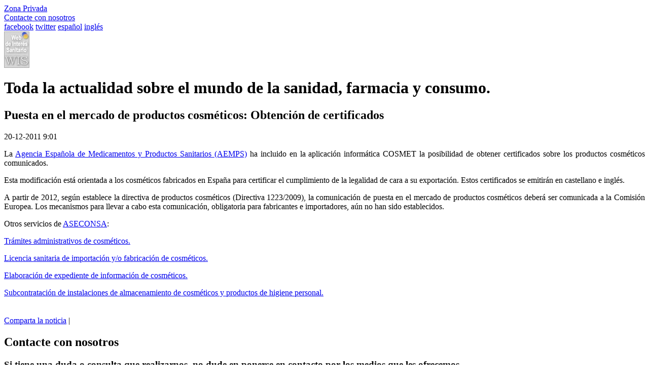

--- FILE ---
content_type: text/html; charset=UTF-8
request_url: https://aseconsa.es/noticias/puesta-mercado-cosmeticos
body_size: 3840
content:
<!DOCTYPE html PUBLIC "-//W3C//DTD XHTML 1.0 Transitional//EN" "http://www.w3.org/TR/xhtml1/DTD/xhtml1-transitional.dtd">
<html xmlns="http://www.w3.org/1999/xhtml" xml:lang="en">
<head>
	<title>Puesta en el mercado de productos cosméticos: Obtención de certificados - Aseconsa</title>
	<meta http-equiv="Content-Type" content="text/html;charset=UTF-8" />
			<link rel="stylesheet" type="text/css" href="/resources/css/aseconsa.css" media="all" />
		<link rel="shortcut icon" type="image/x-icon" href="/resources/images/favicon.ico" />
	
	<meta name="keywords" content="asesoria, consumo, sanidad, farmacia, sevilla, recurrir sanciones, penalizaciones, formacion, manipulador alimentos, importacion productos" />
	<meta name="description" content="Equipo de profesionales sanitarios (farmacéuticos, biólogos, veterinarios y abogados) con gran experiencia en promoción y protección de la salud y en protección de consumidores y usuarios. Asesoramiento en formación, legislación, trámites administrativos, estudios de evaluación y publicidad"/>
	<meta http-equiv="content-language" content="es" />
	
	<!-- Google Fonts -->
	<link href="https://fonts.googleapis.com/css2?family=Montserrat:wght@700&display=swap" rel="stylesheet">
	<link href="https://fonts.googleapis.com/css2?family=Open+Sans:wght@700&display=swap" rel="stylesheet">	
	
	<!--<script type="text/javascript" src="/resources/js/jquery-1.4.2.min.js"></script>-->
	<script src="https://code.jquery.com/jquery-2.2.4.min.js" integrity="sha256-BbhdlvQf/xTY9gja0Dq3HiwQF8LaCRTXxZKRutelT44=" crossorigin="anonymous"></script>
	<script src="https://code.jquery.com/jquery-migrate-1.2.1.min.js"></script>
	<script type="text/javascript" src="/resources/js/jquery.scrollTo-min.js"></script>
	<script type="text/javascript" src="/resources/js/jquery.localscroll-min.js"></script>
	<script type="text/javascript" src="/resources/js/jquery-ui-1.8.1.effects.min.js"></script>
	<script type="text/javascript" src="/resources/js/jquery.nyroModal.custom.min.js"></script>
	<script type="text/javascript" src="/resources/js/front.js"></script>
	
	</head>

<body>
<div id="global">
	
	<div id="right">
		<div id="upperbar">
			<div class="element"><a href="/tadmin" id="zpelement" rel="nofollow">Zona Privada</a></div>
			<div class="element"><a href="#contact" id="celement">Contacte con nosotros</a></div>
			<div class="element">
				<a href="https://www.facebook.com/aseconsa" class="square_element" id="felement" target="_blank" title="Síganos en facebook">facebook</a> 
				<a href="https://twitter.com/AsesorAseconsa" class="square_element" id="telement" target="_blank" title="Síganos en twitter">twitter</a> 
				<a href="/" class="square_element" id="eelement" title="Aseconsa en Español">español</a> 
				<a href="/en" class="square_element" id="ielement" title="Aseconsa in English">inglés</a>
			</div>
		</div>
		<div id="content">
			<div id="slogan">
<a href="https://www.portalesmedicos.com/web_interes_sanitario/100243.htm" target="_blank">
	<img width="50" height="72" border="0" alt="Certificado de Web de interés sanitario de PortalesMedicos.com" src="https://www.portalesmedicos.com/web_interes_sanitario/logo_wis_50x72.jpg">
</a>
<h1>Toda la actualidad sobre el mundo de la sanidad, farmacia y consumo.</h1>
</div>	
<div class="separator separatornoticias"></div>

<div id="noticiasingle" class="section">
	<div class="noticia-container">
		<h2>Puesta en el mercado de productos cosméticos: Obtención de certificados</h2>
		<p class="fechanoticia">20-12-2011 9:01</p>
		<div class="noticia-data">
			<p style="text-align: justify;">La <a href="http://aemps.es/cosmeticosHigiene/cosmeticos/home.htm#folletos">Agencia Española de Medicamentos y Productos Sanitarios (AEMPS)</a> ha incluido en la aplicación informática COSMET la posibilidad de obtener certificados sobre los productos cosméticos comunicados.</p>
<p style="text-align: justify;">Esta modificación está orientada a los cosméticos fabricados en España para certificar el cumplimiento de la legalidad de cara a su exportación. Estos certificados se emitirán en castellano e inglés.</p>
<p style="text-align: justify;">A partir de 2012, según establece la directiva de productos cosméticos (Directiva 1223/2009), la comunicación de puesta en el mercado de productos cosméticos deberá ser comunicada a la Comisión Europea. Los mecanismos para llevar a cabo esta comunicación, obligatoria para fabricantes e importadores, aún no han sido establecidos.</p>
<p style="text-align: justify;">Otros servicios de <a href="/farmacia">ASECONSA</a>:</p>
<p><a href="/noticias/tramites-autorizacion-cosmeticos">Trámites administrativos de cosméticos.</a></p>
<p><a href="/noticias/licencia-fabricar-cosmeticos">Licencia sanitaria de importación y/o fabricación de cosméticos.</a></p>
<p><a href="/noticias/expediente-informacion-cosmetico">Elaboración de expediente de información de cosméticos.</a></p>
<p><a href="/noticias/almacen-cosmeticos-higiene-personal">Subcontratación de instalaciones de almacenamiento de cosméticos y productos de higiene personal.</a></p>		</div>				
	</div>
	
	<!-- AddThis Button BEGIN -->
	<script type="text/javascript" src="https://s7.addthis.com/js/250/addthis_widget.js#username=xa-4c5883dc3a7ac35c"></script>
	<iframe src="https://www.facebook.com/plugins/like.php?href=https://aseconsa.es/noticias/puesta-mercado-cosmeticos&amp;layout=button_count&amp;show_faces=true&amp;width=450&amp;action=like&amp;colorscheme=light&amp;height=21" scrolling="no" frameborder="0" style="border:none; overflow:hidden; width:400px; height:21px;" allowTransparency="true"></iframe>
	<div class="addthis_toolbox addthis_default_style">
	<a href="https://www.addthis.com/bookmark.php?v=250&amp;username=xa-4c5883dc3a7ac35c" class="addthis_button_compact">Comparta la noticia</a>
	<span class="addthis_separator">|</span>
	<a class="addthis_button_facebook"></a>
	<a class="addthis_button_myspace"></a>
	<a class="addthis_button_google"></a>
	<a class="addthis_button_twitter"></a>
	</div>
	<!-- AddThis Button END -->
</div>			<div id="contact" class="section">
    <h2>Contacte con nosotros</h2>
    <h3>Si tiene una duda o consulta que realizarnos, no dude en ponerse en contacto por los medios que les ofrecemos</h3>
    <div class="boxwide">
        <div id="contactcontent">
            <div class="contactdata">
                <div class="contactitem">
<h3 id="cntctemail">Email</h3>
<ul>
<li>direcciontecnica@aseconsa.es</li>
</ul>
</div>
<div class="contactitem">
<h3 id="cntctpoint">Oficina de Sevilla</h3>
<ul>
<li>C/ Imagen 7, 5º derecha 41003 Sevilla, Spain.</li>
<li>Tel: +34 955 11 89 29</li>
<li><strong>SOLICITAR CITA PREVIA</strong></li>
</ul>
</div>
<div class="contactitem">
<h3 id="cntctpoint">Oficina de Madrid</h3>
<ul>
<li>Paseo de la Delicias 30, 2ª Planta, 28045 Madrid, Spain.</li>
<li>Tel: +34 671 47 04 61</li>
<li><strong>SOLICITAR CITA PREVIA</strong></li>
</ul>
<h3 id="cntctpoint">Oficina de Cádiz-Málaga</h3>
<ul>
<li>Calle Ramiro Monje s/n, 12, 3ºA, 11310 San Roque (Cádiz), Spain.</li>
<li>Tel: +34 956 90 27 72</li>
<li><strong>SOLICITAR CITA PREVIA</strong></li>
</ul>
<p> </p>
<ul>
</ul>
</div>            </div>
            <div id="contact-form" class="cajapattern">
                <h3 id="cntctmsg">Déjenos un mensaje</h3>
                                <form action="https://aseconsa.es/contacto" method="post">
                <div >
                    <label for="nombre">Su nombre:</label>
                    <input type="text" class="contact-field" name="nombre" />
                </div>
                <div>
                    <label for="email">Su email para poder responderle:</label>
                    <input type="text" class="contact-field" name="email" />
                </div>
                <div>
                    <label for="tel">Teléfono de contacto:</label>
                    <input type="text" class="contact-field" name="tel" />
                </div>
                <div id="botfilter">
                    <label for="filter">Por favor, escriba el resultado de la siguiente operaci&oacute;n:</label>
                    120 + 12 + 1 =                     <input type="text" class="contact-field"  name="filter" />
                </div>
                <div>
                    <label for="mensaje">Su mensaje:</label>
                    <textarea class="contact-field" name="mensaje" cols="" rows=""></textarea>
                </div>
                <input type="hidden" name="url" value="/noticias/puesta-mercado-cosmeticos" />
                <div class="contact-field-submit">
                                        <input type="submit" value="Enviar" />
                </div>
                </form>
            </div>
        </div>
        <img src="/resources/images/layout/shdw.png" alt="sombra" class="shadow" />
    </div>
     </div>		</div>
		<div id="foot">
						<p style="display: flex;align-items: center;justify-content: center;">Este sitio web es patrocinado por:&nbsp; &nbsp;<img loading="lazy" decoding="async" data-recalc-dims="1" class="alignnone wp-image-615 size-medium" src="https://aseconsa.es/uploads/images/Logo-PRTR-tres-lineas_COLOR-1024x261-1.png?resize=300%2C76&amp;ssl=1" alt="" width="150" height="40"><img loading="lazy" decoding="async" data-recalc-dims="1" class="alignnone size-medium wp-image-616" src="https://aseconsa.es/uploads/images/emblema-de-la-union-europea-1024x277-1.png?resize=300%2C81&amp;ssl=1" alt="" width="150" height="40" srcset="https://i0.wp.com/ascservices.es/wp-content/uploads/2025/09/emblema-de-la-union-europea-1024x277-1.png?w=1024&amp;ssl=1 1024w, https://i0.wp.com/ascservices.es/wp-content/uploads/2025/09/emblema-de-la-union-europea-1024x277-1.png?resize=300%2C81&amp;ssl=1 300w, https://i0.wp.com/ascservices.es/wp-content/uploads/2025/09/emblema-de-la-union-europea-1024x277-1.png?resize=768%2C208&amp;ssl=1 768w, https://i0.wp.com/ascservices.es/wp-content/uploads/2025/09/emblema-de-la-union-europea-1024x277-1.png?resize=50%2C14&amp;ssl=1 50w, https://i0.wp.com/ascservices.es/wp-content/uploads/2025/09/emblema-de-la-union-europea-1024x277-1.png?resize=500%2C135&amp;ssl=1 500w, https://i0.wp.com/ascservices.es/wp-content/uploads/2025/09/emblema-de-la-union-europea-1024x277-1.png?resize=800%2C216&amp;ssl=1 800w" sizes="auto, (max-width: 300px) 100vw, 300px"></p>
			<p>Aseconsa © 2026</p>
						<p><a href="#contact">Contacte con nosotros</a></p>
		</div>
	</div>
	
	<div id="left">
		<div id="leftcontent">
			<h1 class="logo"><a href="#upperbar">Aseconsa, Asesoría de consumo y sanidad.</a></h1>
			
			<ul id="menu">
			<li id="noticiasingle-link"><a href="#noticiasingle">Noticia</a>
				</li>
			<li id="-link"><a href="#">Asesoría Farmacéutica</a>
								<ul>
									<!--li id="../productosSanitarios-link" class="submenu"><a href="#../productosSanitarios">Productos sanitarios</a></li-->
					<li id="../productosSanitarios-link" class="submenu"><a href="../productosSanitarios">Productos sanitarios</a></li>
									<!--li id="../cosmeticos-link" class="submenu"><a href="#../cosmeticos">Cosméticos</a></li-->
					<li id="../cosmeticos-link" class="submenu"><a href="../cosmeticos">Cosméticos</a></li>
									<!--li id="../complementosAlimenticios-link" class="submenu"><a href="#../complementosAlimenticios">Complementos alimenticios</a></li-->
					<li id="../complementosAlimenticios-link" class="submenu"><a href="../complementosAlimenticios">Complementos alimenticios</a></li>
							</ul>
				</li>
			<li id="contact-link"><a href="#contact">Contacte con nosotros</a>
				</li>
				<li id="mmenuinicial-link"><a href="/noticias">Volver a lista de noticias</a></li>
	</ul>			
		</div>
	</div>
</div>
<script type="text/javascript">

  var _gaq = _gaq || [];
  _gaq.push(['_setAccount', 'UA-17233718-1']);
  _gaq.push(['_trackPageview']);

  (function() {
    var ga = document.createElement('script'); ga.type = 'text/javascript'; ga.async = true;
    ga.src = ('https:' == document.location.protocol ? 'https://ssl' : 'http://www') + '.google-analytics.com/ga.js';
    var s = document.getElementsByTagName('script')[0]; s.parentNode.insertBefore(ga, s);
  })();

</script>
</body>
</html>